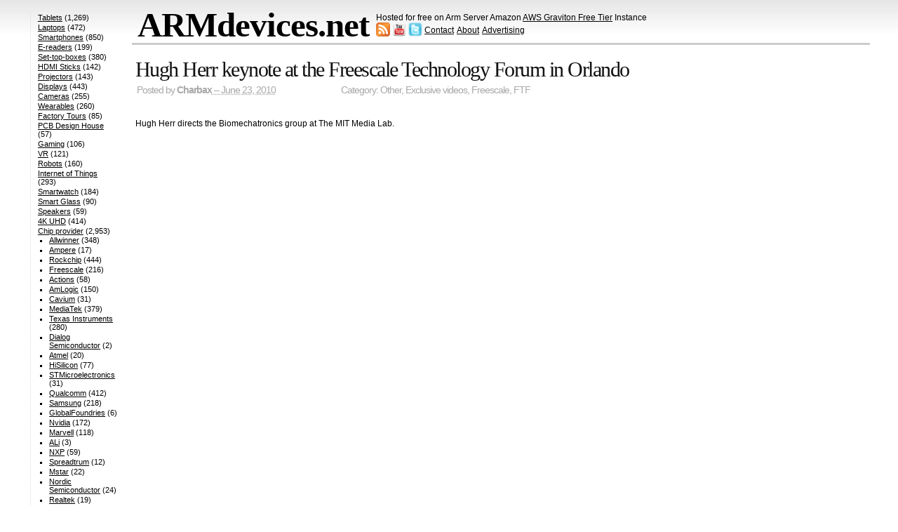

--- FILE ---
content_type: text/html; charset=utf-8
request_url: https://www.google.com/recaptcha/api2/aframe
body_size: 267
content:
<!DOCTYPE HTML><html><head><meta http-equiv="content-type" content="text/html; charset=UTF-8"></head><body><script nonce="h5DtzPWpc1KMlimN_RrP7w">/** Anti-fraud and anti-abuse applications only. See google.com/recaptcha */ try{var clients={'sodar':'https://pagead2.googlesyndication.com/pagead/sodar?'};window.addEventListener("message",function(a){try{if(a.source===window.parent){var b=JSON.parse(a.data);var c=clients[b['id']];if(c){var d=document.createElement('img');d.src=c+b['params']+'&rc='+(localStorage.getItem("rc::a")?sessionStorage.getItem("rc::b"):"");window.document.body.appendChild(d);sessionStorage.setItem("rc::e",parseInt(sessionStorage.getItem("rc::e")||0)+1);localStorage.setItem("rc::h",'1769366271590');}}}catch(b){}});window.parent.postMessage("_grecaptcha_ready", "*");}catch(b){}</script></body></html>

--- FILE ---
content_type: text/css
request_url: https://armdevices.net/wp-content/themes/simplish251/style.css
body_size: 3937
content:
/*
THEME NAME: Simplish
THEME URI: http://simplish.pomfolio.com
DESCRIPTION: Simplish is a WordPress variant of the Scribbish theme for blogs.
TAGS: two-columns, fixed-width, right-sidebar, threaded-comments, sticky-post, microformats, white, light
VERSION: 2.4.1
AUTHOR: <a href="http://labs.utopian.net">Utopian.net Labs</a>, <a href="http://pittcrew.net/geekblog/">K. Pitt</a>, <a href="http://quotedprintable.com">J. Hardy</a>
AUTHOR URI:
*/

/*
 * Reset. Adapted from Eric Meyer, via CSS Boilerplate.
 * Uses different bracket/spacing style to ease comparing with source. 
 */
html, body, div, span, applet, object, iframe, h1, h2, h3, h4, h5, h6, p, blockquote, pre, a, abbr, acronym, address, big, cite, code, del, dfn, em, font, img, ins, kbd, q, s, samp, small, strike, strong, sub, sup, tt, var, b, u, i, center, dl, dt, dd, ol, ul, li, fieldset, form, label, legend, table, caption, tbody, tfoot, thead, tr, th, td { margin: 0; padding: 0; border: 0; outline: 0; font-size: 100%; vertical-align: baseline; background: transparent; }
body { line-height: 1; }
ol, ul { list-style: none; }
blockquote, q { quotes: none; }
blockquote:before, blockquote:after, q:before, q:after { content: ''; content: none; }
:focus { outline: 0; }
ins { text-decoration: none; }
del { text-decoration: line-through; }
table { border-collapse: collapse; border-spacing: 0; }

/*
 * #container
 * 	#header
 * 	#page
 * 		#content
 * 			#article-n (.hentry)
 * 				.entry-title
 * 				.posted
 * 				.entry-content
 * 				.meta
 * 		#sidebar
 * 	#footer
 */

body{
	background: #fff url(img/background.png) repeat-x left top;
	font: normal .75em "lucida grande", "liberation sans", verdana, arial, helvetica, sans-serif;
	margin: 0;
	padding: 0.6em 1em 1em;
	text-align: center;
}
#container{
	margin: 0 auto;
	padding: 0;
	text-align: left;
	width: 1030px;
}
#header{
	border-bottom: 3px solid #ccc;
	height: 62px;
	margin: 0 -0.5px 1px 0;
	padding: 0;
}
#page{
}
#content{
	float: left;
	padding: 0 0 0 5px;
	width: 730px;
}
#sidebar{
	border-left: 1px dotted #ddd;
	float: right;
	font-size: .9em;
	padding-left: 10px;
	text-align: left;
	width: 117px;
	margin-right: 10px;
}
#sidebar2{
	border-left: 0px dotted #ddd;
	float: right;
	font-size: .9em;
	padding-left: 10px;
	text-align: left;
	width: 155px;
}
#pagenavi{
        padding-top:10px;
        padding-top:10px;
}
#footer{
	border-top: 1px solid #ccc;
	clear: both;
	font-size: 90%;
	height: 40px;
	margin: 10px 0 0;
	padding: 10px 0 0;
}
#header a:link, #header a:visited{
	color:#000;
	text-decoration: none;
}
#header a:hover, #header a:active{
	background: transparent;
	color:#760909;
	text-decoration: none;
}
#header h1{
	float: left;
	font: bold 410% georgia, constantia, times, serif;
	letter-spacing: -1px;
	margin: 0;
}
#header h2{
	float: right;
	font: normal 1em verdana, calibri, "liberation sans", arial, sans-serif;
	margin: 2.35em 0.2em 0 0;
	letter-spacing: normal;
}

h1, h2, h3, h4, h5{
	font-family: georgia, constantia, times, serif;
	font-weight: normal;
	letter-spacing: -1px;
}
h2{
	font-size: 2em;
	margin: 0 0 0.3em;
}
h3{
	font-size: 1.6em;
	margin: 1.2em 0 0.3em;
}
h4{
	font-size: 1.5em;
	margin: 1.2em 0 0.3em;
}
h5{
	background: #ffd;
	border-bottom: 1px dotted #aaa;
	font-size: 1.4em;
	margin: 1.2em 0 0.3em;
}
h1.archive-title{
	color: #a9a9a9;
	font-size: 2.3em;
	margin: 0 0 0.3em;
}
h1.archive-title span.archive-subtitle{
	font-weight: bold;
}
.archive-meta{
	color: #a9a9a9;
	font-size: 1.4em;
	margin: 0 6em;
	text-align: justify;
}
.archive-meta .vcard .fn{
	font-family: georgia, times, serif;
	font-size: 1.6em;
	letter-spacing: -1px;
}
.archive-meta .vcard img.avatar{
	border: 1px solid #ddd;
	clear: both;
	float: left;
	margin: 0 8px 0 0;
}
.archive-meta .vcard .note{
	margin: 0 0 0 8px;
}
p{
	margin: 1.2em 0;
}
ul, ol{
	margin-left: 1em;
	padding:0;
}
ul{
	list-style-type: square;
}
li{
	margin-left: 1em;
	padding: 0;
}
dt{
	font-weight:bold;
}
hr{
	color: #ffffff;
	background-color: #ffffff;
	border-top: 1px dotted #bbbbbb;
	margin-bottom: 1em;
}
blockquote{
	color: #555;
	border-left: 5px solid #ccc;
	margin: 1.3em 1em;
	padding: 0 1em;
}
code{
	font: normal 1em "bitstream vera sans mono", monaco, "lucida console", "courier new", courier, serif;
}
pre{
	background: #FFFFFF;
	color: #000000;
	font: normal 1em "bitstream vera sans mono", monaco, "lucida console", "courier new", courier, serif;
	margin: 0.9em 2em;
	overflow: auto;
	padding: 8px;
}
/*
 * Tables. From	Gesso, after Boilerplate.
 */
table { border-collapse: separate; border-spacing: 0; }
table { margin-bottom: 1.4em; }
th { border-bottom: 2px solid #ddd; font-weight: bold; }
td { border-bottom: 0px solid #ddd; }
th,td { padding: 4px 10px 4px 0; }
tfoot { font-style: italic; }
caption { background: #ffc; }
th{
	background: #eee;
}
.hentry{
	margin: 0 0 3em 0;
}
.entry-title{
	font-size: 2.5em;
	letter-spacing: -1.5px;
	line-height: 99%;
	margin: 0;
}
h2.page-title{
	margin: 0 0 .3em;
}
.entry-title a:link, .entry-title a:visited{
	color: #111;
	text-decoration: none;
}
.entry-title a:hover, .entry-title a:active{
	background: transparent;
	color: #000;
	text-decoration: underline;
}
.posted{
	color: #a9a9a9;
	float: left;
	font: normal 1.15em helvetica, arial, verdana, sans-serif;
	letter-spacing: -1px;
	margin: 1px 0 0 2px;
}
.posted .fn{
	font-weight: bold;
}
.posted a:link, .posted a:visited{
	color: #a9a9a9;
	background: transparent;
	text-decoration: none;
}
.posted a:hover{
	text-decoration: underline;
}
br.downpad{
	margin: 0 0 33px;
}
.meta{
	background: #eee;
	border: 1px solid #ddd;
	border-radius: 4px;
	-moz-border-radius: 4px;
	-webkit-border-radius: 4px;
	clear: both;
	font-size: .85em;
	list-style-type: none;
	margin-left: 0;
	padding: 5px;
}
.meta li{
	line-height: 13px;
	margin: 0;
	padding: 0;
}
.meta a:link, .meta a:visited{
	border-bottom: 1px dotted #aaa;
	color: #555;
	text-decoration: none;
}
.meta a:hover, .meta a:active{
	color: #fff;
}
ol.comments{
	list-style-type: none;
	margin: 0;
	padding: 0;
}
li.comment, li.trackback, li.pingback{
	border-left: 1px dashed #bbb;
	border-radius: 4px;
	-moz-border-radius: 4px;
	-webkit-border-radius: 4px;
	list-style-type: none;
	margin-bottom: 1.5em;
	padding-bottom: 1em;
	padding-left: 1em;
	padding-top: 0.5em;
}
li.depth-1{
	border: 1px solid #ddd;
	margin: 1.5em 0;
}
li.comment.preview{
	background: #ffc;
	border: 3px solid #fab444;
	list-style-type: none;
	padding: 1em;
}
.comment-head{
	font-weight: bold;
	margin-bottom: 1em;
}
.comment-author{
	font-size: 1.3em;
	letter-spacing: -1px;
}
span.says{
	display: none;
}
.comment-head abbr{
	color: #999;
}
a.comment-permalink{
	text-decoration: none;
}
.comment-author .avatar{
	background: #fff;
	clear:both;
	float: right;
	margin: 0.5em;
}
.comment p{
	margin-right: 2em;
}
form.comments{
	background: #f2f2f2;
	border-radius: 4px;
	-moz-border-radius: 4px;
	-webkit-border-radius: 4px;
	padding: 1em 0.5em;
}
.comments fieldset{
	border: none;
}
.comments legend{
	display: none;
}
.comments label{
	font-weight: bold;
}
.comments textarea{
	height: 150px;
	padding: 3px;
	width: 90%;
}
.readmore{
	font-style: italic;
}
.navigation{
	display: block;
	font-size: .9em;
	margin-bottom: 60px;
	margin-top: 24px;
	text-align: center;
}
.prevlink{
	float: left;
}
.nextlink{
	float:right;
}
#sidebar h2{
	font: bold 1.3em "lucida grande", calibri, "liberation sans", verdana, arial, helvetica, sans-serif;
	margin: 1.2em 0 0.5em;
	letter-spacing: normal;
}
#sidebar h2 a:link, #sidebar h2 a:visited{
	color: #000;
	text-decoration: none;
}
#sidebar h2 a:hover, #sidebar h2 a:active{
	background: transparent;
	text-decoration: underline;
}
#sidebar ul{
	list-style-type: none;
	margin: 0 0 2em;
	padding: 0;
}
#sidebar li{
	margin: 0;
	padding: 1px 0;
}
#sidebar ul ul ul{
	margin: 0;
	padding: 0;
}
#sidebar ul li li li{
	list-style-type: square;
	margin-left: 1.5em;
}
#sidebar ul li li li li{
	list-style-type: disc;
	margin-left : 1.5em;
}
#sidebar em{
	font-style: normal;
}
#sidebar .widget_tag_cloud{
	margin-bottom: 2em;
}
#sidebar label.screen-reader-text{
	display: none;
}

#footer a:link, #footer a:visited{
	color: #000;
}
#footer a:hover, #footer a:active{
	color: #fff;
	background: #000;
}
#footer hr{
	display: none;
}
#footer p{
	float: left;
	margin: 0;
	padding: 0;
	width: 40%;
}
#footer ul{
	float: right;
	list-style-type: none;
	margin: 0;
	padding: 0;
	text-align: right;
	width: 40%;
}
#footer li{
	display: inline;
	margin: 0;
	padding: 0 0 0 1em;
}

/* Applied-last Element Treatments */
input, textarea{
	font: normal 1em "bitstream vera sans", verdana, sans-serif;
}
abbr{
	border: none;
}
cite{
	font-style: normal;
}
a img{
	border: none;
	margin: 0;
	padding: 0;
}
a:link, a:visited{
	color: #000;
}
a:hover, a:active{
	background: #000;
	color: #fff;
}
span.caps{
	font-size: 0.9em;
	letter-spacing: .07em;
}
p img{
	max-width: 100%;
	padding: 0;
}
.aligncenter, div.aligncenter, img.centered{
	display: block;
	margin-left: auto;
	margin-right: auto;
}
img.alignleft{
	display: inline;
	margin: 0 7px 2px 0;
	padding: 4px;
}
img.alignright{
	display: inline;
	margin: 0 0 2px 7px;
	padding: 4px;
}
.alignleft{
	float: left
}
.alignright{
	float: right;
}
span.caps{
	cursor: help;
}
.center{
	text-align: center;
}
.hidden{
	display: none;
}
.clear{
	clear: both;
}

/* WordPress img captions */
.wp-caption{
	background-color: #eeeeee;
	border: 1px solid #ddd;
	border-radius: 4px;
	-moz-border-radius: 4px;
	-webkit-border-radius: 4px;
	margin: 10px;
	padding-top: 4px;
	text-align: center;
}
.wp-caption img{
	border: 0 none;
	margin: 0;
	padding: 0;
}
.wp-caption p.wp-caption-text{
	font-size: 0.8em;
	padding: 1em 4px 0 5px;
}

/* WordPress image gallery */
.gallery{
	margin: auto;
}
.gallery .gallery-item{
	float: left;
	margin-top: 0;
	text-align: center;
	width: 33%;
}
.gallery .gallery-caption{
	font-size: 0.8em;
	margin: 0 0 12px;
}
.gallery dl{
	margin: 0;
}
.gallery img{
	border: 5px solid #eee;
	border-radius: 4px;
	-moz-border-radius: 4px;
	-webkit-border-radius: 4px;
}

/* Shared between search and sitemap templates archive listings. */
.archive-index .entry-title a:link,
.archive-index .entry-title a:visited{
	text-decoration: underline;
}
.archive-index .entry-title a:hover,
.archive-index .entry-title a:active{
	background: #000 none repeat scroll 0 0;
	color: #fff;
}
/* Sitemap template restyles .entry-title as list item. */
#sitemap-list .hentry{
	margin: 0 0 0 1em;
}
#sitemap-list .entry-title{
	font-size: 1em;
	letter-spacing: normal;
	line-height: normal;
}
#sitemap-list ul ul, #sitemap-list ol ol{
	margin-left: 0;
}
/* Search template restyles .entry-title as list item. */
.search-results .entry-title{
	font-size: 1.7em;
	letter-spacing: -1px;
}

@media print{
	/* (Modified) Gesso */
	body{background:none; color:#000; font-family:"Times New Roman", serif; font-size:12pt; line-height:1.4; margin:0; padding:0; width:100%;}
	h1{font-size:18pt;}
	h2{font-size:16pt;}
	h3{font-size:14pt;}
	h4,h5,h6{font-family:Helvetica, Arial, sans-serif; font-size:12pt;}
	code,pre{font:10pt Courier, monospace;}
	blockquote{font-size:10pt; margin:1.25em; padding:1em;}
	hr{background:#ccc; background-color:#ccc; border:none; color:#ccc; height:2px; margin:5px 0; padding:0; width:100%;}
	table{margin:1px; text-align:left;}
	th,td{border-bottom:0px solid #ccc; padding:4px 10px 4px 0;}
	tfoot{font-style:italic;}
	caption{background:#fff; margin-bottom:2em; text-align:left;}
	tr{page-break-inside:avoid;}
	/* Simplish */
	#content{
		float: none;
		width: 90%;
	}
	.admin-edit, form.comments, .reply{
		display: none;
	}
	.meta, li.depth-1{
		border: none;
	}
	#sidebar{
		display:none;
	}
}



/* Custom CSS */
#container{
width: 1200px !important;
}

#header{
margin: -4px -0.5px -4px 17px !important;
}

#searchform2 {
margin-top: -20px;
}

#header tr > td > u > a {
font-size:12px;
}

#header tr > td > i.youtube > a {
background: red;
font-style: normal;
float: left;
margin-top: 2px;
padding: 1px 5px 3px;
margin-right: 5px;
cursor: pointer;
font-size: 9px;
text-align: left;
line-height: 10px;
color: #fff;
}

#header tr > td > i.youtube > a:hover{
background:transparent;
color:red;
}


#header > table > tbody > tr > td > u > a:hover {
color: #ce0201 !important;
}


#header tr > td > u.service > a {
font-size: 10px;
vertical-align: 2px;
}

#header > table > tbody > tr > td > span > a {
border-bottom: 0px;
font-size: 9px;
position: absolute;
margin-top: 0px;
color: #fafafa !important;
background: #000;
padding: 4px;
}

#header > table > tbody > tr > td > span > a:hover {
color: #ce0201 !important;
background: #fafafa;
font-size: 9px;
}



/* #header > table > tbody > tr > td:nth-child(2) > b {
margin-left: 98px !important;
margin-top: -6px;
font-size: 10px;
} */

#header > table > tbody > tr > td:nth-child(3) > u:nth-child(7) > a {
float: left;
margin-top: 2px;
padding: 2px 5px;
margin-right: 5px;
cursor: pointer;
font-size: 9px;
text-align: left;
line-height: 12px;
color: #fff;
text-decoration: underline;
}

#header > table > tbody > tr > td:nth-child(3) > u:nth-child(7) > a :hover{
background: #fafafa !important;
color: #ce0201 !important;
}

#header tr > td > u.service > a:hover {
background: #fafafa;
color: #ce0201;
padding: 0px;
}

#content{
border-top: 3px solid #ccc;
margin-left: 10px;
}

#header {
border-bottom:none;
}
#sidebar{
margin-top: -60px;
}

#sidebar h2{
display: none;
}

#sidebar2{
margin-top: -70px;
padding-left: 0px;
margin-right: -2px;
}

#sidebar3 {
margin-top: -70px;
padding-left: 0px;
}

#sidebar3 {
border-left: 0px dotted #ddd;
float: right;
font-size: .9em;
text-align: left;
width: 155px;
}


#header > table > tbody > tr > td:nth-child(3) {
line-height: 9px;
text-align: right;
}

#header > table > tbody > tr > td:nth-child(n) > a:nth-child(n) > u {
position: relative;
background: #dddddd;
padding: 3px 3px;
text-decoration: none;
border: 1px solid #929292;
top: 2px;
font-size: 10px;
margin-left: 158px;
}

#header > table > tbody > tr > td > div > i > a {
background: red;
color: #fff !important;
padding: 3px 2px 3px;
float: left;
margin-top: 3px;
margin-right: 5px;
font-style: normal;
text-align: left;
}

#header > table > tbody > tr > td > div > i > a:hover {
color: red !important;
background-color: #fff !important;
}

#header > table > tbody > tr > td:nth-child(n) > a:nth-child(n) > u:hover{
text-decoration:underline;
color: #ce0201 !important;
background-color:#fff;
}

@media (min-width: 979px) and (max-width: 1200px) {
	#container {
	width: 1030px !important;
	}
	
	#sidebar3 {
	margin-top: 1140px;
	margin-left: -165px;
	}
}
@media (min-width: 768px) and (max-width: 979px) {
	#container {
	width: 1030px !important;
	}
	
	#sidebar3 {
	margin-top: 1140px;
	margin-left: -165px;
	}
}

@media (max-width: 767px) {
	#container {
	width: 1030px !important;
	}
	
	#sidebar3 {
	margin-top: 1140px;
	margin-left: -165px;
	}
}

@media (max-width: 480px) {
	#container {
	width: 1030px !important;
	}
	
	#sidebar3 {
	margin-top: 1140px;
	margin-left: -165px;
	}
}


.small-navi{
float: right;
position: relative;
left: 75px;
text-align: right;
top: -53px;
font-size: 10px;
line-height: 10px;
}